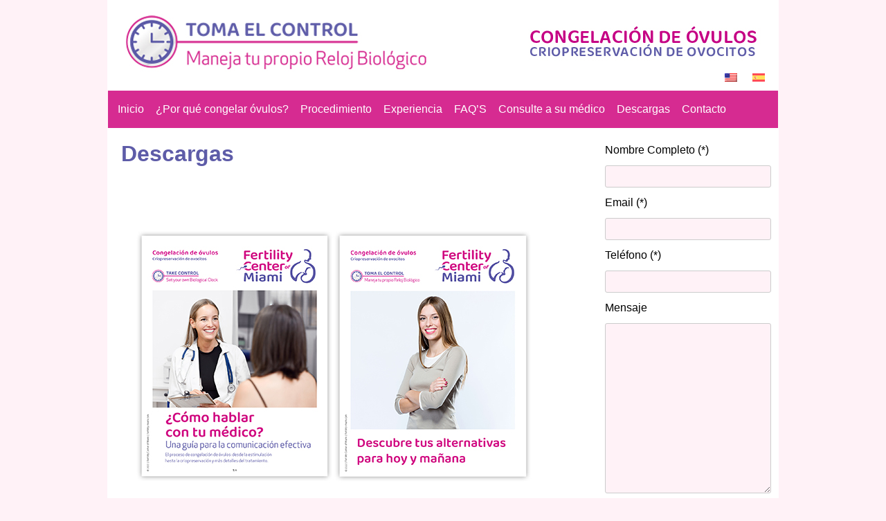

--- FILE ---
content_type: text/html; charset=UTF-8
request_url: https://www.miami-eggfreezing.com/es/downloads/
body_size: 11696
content:
<!DOCTYPE html>
<html lang="es-ES">
<head>
<meta charset="UTF-8">
<meta name="viewport" content="width=device-width">
<title>Descargas | Miami Egg Freezing</title>
<link rel="profile" href="http://gmpg.org/xfn/11">
<link rel="pingback" href="https://www.miami-eggfreezing.com/xmlrpc.php">


  
<meta name='robots' content='max-image-preview:large' />
<link rel="alternate" hreflang="es-es" href="https://www.miami-eggfreezing.com/es/downloads/" />
<link rel="alternate" hreflang="en-us" href="https://www.miami-eggfreezing.com/downloads/" />
<link rel="alternate" hreflang="x-default" href="https://www.miami-eggfreezing.com/downloads/" />
<link rel='dns-prefetch' href='//www.miami-eggfreezing.com' />
<link rel="alternate" type="application/rss+xml" title="Miami Egg Freezing &raquo; Feed" href="https://www.miami-eggfreezing.com/es/feed/" />
<script type="text/javascript">
/* <![CDATA[ */
window._wpemojiSettings = {"baseUrl":"https:\/\/s.w.org\/images\/core\/emoji\/15.0.3\/72x72\/","ext":".png","svgUrl":"https:\/\/s.w.org\/images\/core\/emoji\/15.0.3\/svg\/","svgExt":".svg","source":{"concatemoji":"https:\/\/www.miami-eggfreezing.com\/wp-includes\/js\/wp-emoji-release.min.js?ver=6.5.7"}};
/*! This file is auto-generated */
!function(i,n){var o,s,e;function c(e){try{var t={supportTests:e,timestamp:(new Date).valueOf()};sessionStorage.setItem(o,JSON.stringify(t))}catch(e){}}function p(e,t,n){e.clearRect(0,0,e.canvas.width,e.canvas.height),e.fillText(t,0,0);var t=new Uint32Array(e.getImageData(0,0,e.canvas.width,e.canvas.height).data),r=(e.clearRect(0,0,e.canvas.width,e.canvas.height),e.fillText(n,0,0),new Uint32Array(e.getImageData(0,0,e.canvas.width,e.canvas.height).data));return t.every(function(e,t){return e===r[t]})}function u(e,t,n){switch(t){case"flag":return n(e,"\ud83c\udff3\ufe0f\u200d\u26a7\ufe0f","\ud83c\udff3\ufe0f\u200b\u26a7\ufe0f")?!1:!n(e,"\ud83c\uddfa\ud83c\uddf3","\ud83c\uddfa\u200b\ud83c\uddf3")&&!n(e,"\ud83c\udff4\udb40\udc67\udb40\udc62\udb40\udc65\udb40\udc6e\udb40\udc67\udb40\udc7f","\ud83c\udff4\u200b\udb40\udc67\u200b\udb40\udc62\u200b\udb40\udc65\u200b\udb40\udc6e\u200b\udb40\udc67\u200b\udb40\udc7f");case"emoji":return!n(e,"\ud83d\udc26\u200d\u2b1b","\ud83d\udc26\u200b\u2b1b")}return!1}function f(e,t,n){var r="undefined"!=typeof WorkerGlobalScope&&self instanceof WorkerGlobalScope?new OffscreenCanvas(300,150):i.createElement("canvas"),a=r.getContext("2d",{willReadFrequently:!0}),o=(a.textBaseline="top",a.font="600 32px Arial",{});return e.forEach(function(e){o[e]=t(a,e,n)}),o}function t(e){var t=i.createElement("script");t.src=e,t.defer=!0,i.head.appendChild(t)}"undefined"!=typeof Promise&&(o="wpEmojiSettingsSupports",s=["flag","emoji"],n.supports={everything:!0,everythingExceptFlag:!0},e=new Promise(function(e){i.addEventListener("DOMContentLoaded",e,{once:!0})}),new Promise(function(t){var n=function(){try{var e=JSON.parse(sessionStorage.getItem(o));if("object"==typeof e&&"number"==typeof e.timestamp&&(new Date).valueOf()<e.timestamp+604800&&"object"==typeof e.supportTests)return e.supportTests}catch(e){}return null}();if(!n){if("undefined"!=typeof Worker&&"undefined"!=typeof OffscreenCanvas&&"undefined"!=typeof URL&&URL.createObjectURL&&"undefined"!=typeof Blob)try{var e="postMessage("+f.toString()+"("+[JSON.stringify(s),u.toString(),p.toString()].join(",")+"));",r=new Blob([e],{type:"text/javascript"}),a=new Worker(URL.createObjectURL(r),{name:"wpTestEmojiSupports"});return void(a.onmessage=function(e){c(n=e.data),a.terminate(),t(n)})}catch(e){}c(n=f(s,u,p))}t(n)}).then(function(e){for(var t in e)n.supports[t]=e[t],n.supports.everything=n.supports.everything&&n.supports[t],"flag"!==t&&(n.supports.everythingExceptFlag=n.supports.everythingExceptFlag&&n.supports[t]);n.supports.everythingExceptFlag=n.supports.everythingExceptFlag&&!n.supports.flag,n.DOMReady=!1,n.readyCallback=function(){n.DOMReady=!0}}).then(function(){return e}).then(function(){var e;n.supports.everything||(n.readyCallback(),(e=n.source||{}).concatemoji?t(e.concatemoji):e.wpemoji&&e.twemoji&&(t(e.twemoji),t(e.wpemoji)))}))}((window,document),window._wpemojiSettings);
/* ]]> */
</script>
<style id='wp-emoji-styles-inline-css' type='text/css'>

	img.wp-smiley, img.emoji {
		display: inline !important;
		border: none !important;
		box-shadow: none !important;
		height: 1em !important;
		width: 1em !important;
		margin: 0 0.07em !important;
		vertical-align: -0.1em !important;
		background: none !important;
		padding: 0 !important;
	}
</style>
<link rel='stylesheet' id='wp-block-library-css' href='https://www.miami-eggfreezing.com/wp-includes/css/dist/block-library/style.min.css?ver=6.5.7' type='text/css' media='all' />
<style id='classic-theme-styles-inline-css' type='text/css'>
/*! This file is auto-generated */
.wp-block-button__link{color:#fff;background-color:#32373c;border-radius:9999px;box-shadow:none;text-decoration:none;padding:calc(.667em + 2px) calc(1.333em + 2px);font-size:1.125em}.wp-block-file__button{background:#32373c;color:#fff;text-decoration:none}
</style>
<style id='global-styles-inline-css' type='text/css'>
body{--wp--preset--color--black: #000000;--wp--preset--color--cyan-bluish-gray: #abb8c3;--wp--preset--color--white: #ffffff;--wp--preset--color--pale-pink: #f78da7;--wp--preset--color--vivid-red: #cf2e2e;--wp--preset--color--luminous-vivid-orange: #ff6900;--wp--preset--color--luminous-vivid-amber: #fcb900;--wp--preset--color--light-green-cyan: #7bdcb5;--wp--preset--color--vivid-green-cyan: #00d084;--wp--preset--color--pale-cyan-blue: #8ed1fc;--wp--preset--color--vivid-cyan-blue: #0693e3;--wp--preset--color--vivid-purple: #9b51e0;--wp--preset--gradient--vivid-cyan-blue-to-vivid-purple: linear-gradient(135deg,rgba(6,147,227,1) 0%,rgb(155,81,224) 100%);--wp--preset--gradient--light-green-cyan-to-vivid-green-cyan: linear-gradient(135deg,rgb(122,220,180) 0%,rgb(0,208,130) 100%);--wp--preset--gradient--luminous-vivid-amber-to-luminous-vivid-orange: linear-gradient(135deg,rgba(252,185,0,1) 0%,rgba(255,105,0,1) 100%);--wp--preset--gradient--luminous-vivid-orange-to-vivid-red: linear-gradient(135deg,rgba(255,105,0,1) 0%,rgb(207,46,46) 100%);--wp--preset--gradient--very-light-gray-to-cyan-bluish-gray: linear-gradient(135deg,rgb(238,238,238) 0%,rgb(169,184,195) 100%);--wp--preset--gradient--cool-to-warm-spectrum: linear-gradient(135deg,rgb(74,234,220) 0%,rgb(151,120,209) 20%,rgb(207,42,186) 40%,rgb(238,44,130) 60%,rgb(251,105,98) 80%,rgb(254,248,76) 100%);--wp--preset--gradient--blush-light-purple: linear-gradient(135deg,rgb(255,206,236) 0%,rgb(152,150,240) 100%);--wp--preset--gradient--blush-bordeaux: linear-gradient(135deg,rgb(254,205,165) 0%,rgb(254,45,45) 50%,rgb(107,0,62) 100%);--wp--preset--gradient--luminous-dusk: linear-gradient(135deg,rgb(255,203,112) 0%,rgb(199,81,192) 50%,rgb(65,88,208) 100%);--wp--preset--gradient--pale-ocean: linear-gradient(135deg,rgb(255,245,203) 0%,rgb(182,227,212) 50%,rgb(51,167,181) 100%);--wp--preset--gradient--electric-grass: linear-gradient(135deg,rgb(202,248,128) 0%,rgb(113,206,126) 100%);--wp--preset--gradient--midnight: linear-gradient(135deg,rgb(2,3,129) 0%,rgb(40,116,252) 100%);--wp--preset--font-size--small: 13px;--wp--preset--font-size--medium: 20px;--wp--preset--font-size--large: 36px;--wp--preset--font-size--x-large: 42px;--wp--preset--spacing--20: 0.44rem;--wp--preset--spacing--30: 0.67rem;--wp--preset--spacing--40: 1rem;--wp--preset--spacing--50: 1.5rem;--wp--preset--spacing--60: 2.25rem;--wp--preset--spacing--70: 3.38rem;--wp--preset--spacing--80: 5.06rem;--wp--preset--shadow--natural: 6px 6px 9px rgba(0, 0, 0, 0.2);--wp--preset--shadow--deep: 12px 12px 50px rgba(0, 0, 0, 0.4);--wp--preset--shadow--sharp: 6px 6px 0px rgba(0, 0, 0, 0.2);--wp--preset--shadow--outlined: 6px 6px 0px -3px rgba(255, 255, 255, 1), 6px 6px rgba(0, 0, 0, 1);--wp--preset--shadow--crisp: 6px 6px 0px rgba(0, 0, 0, 1);}:where(.is-layout-flex){gap: 0.5em;}:where(.is-layout-grid){gap: 0.5em;}body .is-layout-flex{display: flex;}body .is-layout-flex{flex-wrap: wrap;align-items: center;}body .is-layout-flex > *{margin: 0;}body .is-layout-grid{display: grid;}body .is-layout-grid > *{margin: 0;}:where(.wp-block-columns.is-layout-flex){gap: 2em;}:where(.wp-block-columns.is-layout-grid){gap: 2em;}:where(.wp-block-post-template.is-layout-flex){gap: 1.25em;}:where(.wp-block-post-template.is-layout-grid){gap: 1.25em;}.has-black-color{color: var(--wp--preset--color--black) !important;}.has-cyan-bluish-gray-color{color: var(--wp--preset--color--cyan-bluish-gray) !important;}.has-white-color{color: var(--wp--preset--color--white) !important;}.has-pale-pink-color{color: var(--wp--preset--color--pale-pink) !important;}.has-vivid-red-color{color: var(--wp--preset--color--vivid-red) !important;}.has-luminous-vivid-orange-color{color: var(--wp--preset--color--luminous-vivid-orange) !important;}.has-luminous-vivid-amber-color{color: var(--wp--preset--color--luminous-vivid-amber) !important;}.has-light-green-cyan-color{color: var(--wp--preset--color--light-green-cyan) !important;}.has-vivid-green-cyan-color{color: var(--wp--preset--color--vivid-green-cyan) !important;}.has-pale-cyan-blue-color{color: var(--wp--preset--color--pale-cyan-blue) !important;}.has-vivid-cyan-blue-color{color: var(--wp--preset--color--vivid-cyan-blue) !important;}.has-vivid-purple-color{color: var(--wp--preset--color--vivid-purple) !important;}.has-black-background-color{background-color: var(--wp--preset--color--black) !important;}.has-cyan-bluish-gray-background-color{background-color: var(--wp--preset--color--cyan-bluish-gray) !important;}.has-white-background-color{background-color: var(--wp--preset--color--white) !important;}.has-pale-pink-background-color{background-color: var(--wp--preset--color--pale-pink) !important;}.has-vivid-red-background-color{background-color: var(--wp--preset--color--vivid-red) !important;}.has-luminous-vivid-orange-background-color{background-color: var(--wp--preset--color--luminous-vivid-orange) !important;}.has-luminous-vivid-amber-background-color{background-color: var(--wp--preset--color--luminous-vivid-amber) !important;}.has-light-green-cyan-background-color{background-color: var(--wp--preset--color--light-green-cyan) !important;}.has-vivid-green-cyan-background-color{background-color: var(--wp--preset--color--vivid-green-cyan) !important;}.has-pale-cyan-blue-background-color{background-color: var(--wp--preset--color--pale-cyan-blue) !important;}.has-vivid-cyan-blue-background-color{background-color: var(--wp--preset--color--vivid-cyan-blue) !important;}.has-vivid-purple-background-color{background-color: var(--wp--preset--color--vivid-purple) !important;}.has-black-border-color{border-color: var(--wp--preset--color--black) !important;}.has-cyan-bluish-gray-border-color{border-color: var(--wp--preset--color--cyan-bluish-gray) !important;}.has-white-border-color{border-color: var(--wp--preset--color--white) !important;}.has-pale-pink-border-color{border-color: var(--wp--preset--color--pale-pink) !important;}.has-vivid-red-border-color{border-color: var(--wp--preset--color--vivid-red) !important;}.has-luminous-vivid-orange-border-color{border-color: var(--wp--preset--color--luminous-vivid-orange) !important;}.has-luminous-vivid-amber-border-color{border-color: var(--wp--preset--color--luminous-vivid-amber) !important;}.has-light-green-cyan-border-color{border-color: var(--wp--preset--color--light-green-cyan) !important;}.has-vivid-green-cyan-border-color{border-color: var(--wp--preset--color--vivid-green-cyan) !important;}.has-pale-cyan-blue-border-color{border-color: var(--wp--preset--color--pale-cyan-blue) !important;}.has-vivid-cyan-blue-border-color{border-color: var(--wp--preset--color--vivid-cyan-blue) !important;}.has-vivid-purple-border-color{border-color: var(--wp--preset--color--vivid-purple) !important;}.has-vivid-cyan-blue-to-vivid-purple-gradient-background{background: var(--wp--preset--gradient--vivid-cyan-blue-to-vivid-purple) !important;}.has-light-green-cyan-to-vivid-green-cyan-gradient-background{background: var(--wp--preset--gradient--light-green-cyan-to-vivid-green-cyan) !important;}.has-luminous-vivid-amber-to-luminous-vivid-orange-gradient-background{background: var(--wp--preset--gradient--luminous-vivid-amber-to-luminous-vivid-orange) !important;}.has-luminous-vivid-orange-to-vivid-red-gradient-background{background: var(--wp--preset--gradient--luminous-vivid-orange-to-vivid-red) !important;}.has-very-light-gray-to-cyan-bluish-gray-gradient-background{background: var(--wp--preset--gradient--very-light-gray-to-cyan-bluish-gray) !important;}.has-cool-to-warm-spectrum-gradient-background{background: var(--wp--preset--gradient--cool-to-warm-spectrum) !important;}.has-blush-light-purple-gradient-background{background: var(--wp--preset--gradient--blush-light-purple) !important;}.has-blush-bordeaux-gradient-background{background: var(--wp--preset--gradient--blush-bordeaux) !important;}.has-luminous-dusk-gradient-background{background: var(--wp--preset--gradient--luminous-dusk) !important;}.has-pale-ocean-gradient-background{background: var(--wp--preset--gradient--pale-ocean) !important;}.has-electric-grass-gradient-background{background: var(--wp--preset--gradient--electric-grass) !important;}.has-midnight-gradient-background{background: var(--wp--preset--gradient--midnight) !important;}.has-small-font-size{font-size: var(--wp--preset--font-size--small) !important;}.has-medium-font-size{font-size: var(--wp--preset--font-size--medium) !important;}.has-large-font-size{font-size: var(--wp--preset--font-size--large) !important;}.has-x-large-font-size{font-size: var(--wp--preset--font-size--x-large) !important;}
.wp-block-navigation a:where(:not(.wp-element-button)){color: inherit;}
:where(.wp-block-post-template.is-layout-flex){gap: 1.25em;}:where(.wp-block-post-template.is-layout-grid){gap: 1.25em;}
:where(.wp-block-columns.is-layout-flex){gap: 2em;}:where(.wp-block-columns.is-layout-grid){gap: 2em;}
.wp-block-pullquote{font-size: 1.5em;line-height: 1.6;}
</style>
<link rel='stylesheet' id='contact-form-7-css' href='https://www.miami-eggfreezing.com/wp-content/plugins/contact-form-7/includes/css/styles.css?ver=5.9.8' type='text/css' media='all' />
<link rel='stylesheet' id='wpml-legacy-horizontal-list-0-css' href='https://www.miami-eggfreezing.com/wp-content/plugins/sitepress-multilingual-cms/templates/language-switchers/legacy-list-horizontal/style.min.css?ver=1' type='text/css' media='all' />
<style id='wpml-legacy-horizontal-list-0-inline-css' type='text/css'>
.wpml-ls-statics-shortcode_actions, .wpml-ls-statics-shortcode_actions .wpml-ls-sub-menu, .wpml-ls-statics-shortcode_actions a {border-color:#cdcdcd;}.wpml-ls-statics-shortcode_actions a, .wpml-ls-statics-shortcode_actions .wpml-ls-sub-menu a, .wpml-ls-statics-shortcode_actions .wpml-ls-sub-menu a:link, .wpml-ls-statics-shortcode_actions li:not(.wpml-ls-current-language) .wpml-ls-link, .wpml-ls-statics-shortcode_actions li:not(.wpml-ls-current-language) .wpml-ls-link:link {color:#444444;background-color:#ffffff;}.wpml-ls-statics-shortcode_actions .wpml-ls-sub-menu a:hover,.wpml-ls-statics-shortcode_actions .wpml-ls-sub-menu a:focus, .wpml-ls-statics-shortcode_actions .wpml-ls-sub-menu a:link:hover, .wpml-ls-statics-shortcode_actions .wpml-ls-sub-menu a:link:focus {color:#000000;background-color:#eeeeee;}.wpml-ls-statics-shortcode_actions .wpml-ls-current-language > a {color:#444444;background-color:#ffffff;}.wpml-ls-statics-shortcode_actions .wpml-ls-current-language:hover>a, .wpml-ls-statics-shortcode_actions .wpml-ls-current-language>a:focus {color:#000000;background-color:#eeeeee;}
</style>
<link rel='stylesheet' id='cms-navigation-style-base-css' href='https://www.miami-eggfreezing.com/wp-content/plugins/wpml-cms-nav/res/css/cms-navigation-base.css?ver=1.5.6' type='text/css' media='screen' />
<link rel='stylesheet' id='cms-navigation-style-css' href='https://www.miami-eggfreezing.com/wp-content/plugins/wpml-cms-nav/res/css/cms-navigation.css?ver=1.5.6' type='text/css' media='screen' />
<link rel='stylesheet' id='web2feel-style-css' href='https://www.miami-eggfreezing.com/wp-content/themes/Zenith1111/style.css?ver=6.5.7' type='text/css' media='all' />
<link rel='stylesheet' id='bootstrap-css' href='https://www.miami-eggfreezing.com/wp-content/themes/Zenith1111/bootstrap/bootstrap.css?ver=6.5.7' type='text/css' media='all' />
<link rel='stylesheet' id='bootstrap-glyphicons-css' href='https://www.miami-eggfreezing.com/wp-content/themes/Zenith1111/css/bootstrap-glyphicons.css?ver=6.5.7' type='text/css' media='all' />
<link rel='stylesheet' id='theme-css' href='https://www.miami-eggfreezing.com/wp-content/themes/Zenith1111/css/theme.css?ver=6.5.7' type='text/css' media='all' />
<link rel='stylesheet' id='prettyphoto-css' href='https://www.miami-eggfreezing.com/wp-content/themes/Zenith1111/css/prettyPhoto.css?ver=6.5.7' type='text/css' media='all' />
<link rel='stylesheet' id='custom-css' href='https://www.miami-eggfreezing.com/wp-content/themes/Zenith1111/css/custom.php?ver=6.5.7' type='text/css' media='all' />
<script type="text/javascript" src="https://www.miami-eggfreezing.com/wp-includes/js/jquery/jquery.min.js?ver=3.7.1" id="jquery-core-js"></script>
<script type="text/javascript" src="https://www.miami-eggfreezing.com/wp-includes/js/jquery/jquery-migrate.min.js?ver=3.4.1" id="jquery-migrate-js"></script>
<link rel="https://api.w.org/" href="https://www.miami-eggfreezing.com/es/wp-json/" /><link rel="alternate" type="application/json" href="https://www.miami-eggfreezing.com/es/wp-json/wp/v2/pages/326" /><link rel="EditURI" type="application/rsd+xml" title="RSD" href="https://www.miami-eggfreezing.com/xmlrpc.php?rsd" />
<meta name="generator" content="WordPress 6.5.7" />
<link rel="canonical" href="https://www.miami-eggfreezing.com/es/downloads/" />
<link rel='shortlink' href='https://www.miami-eggfreezing.com/es/?p=326' />
<link rel="alternate" type="application/json+oembed" href="https://www.miami-eggfreezing.com/es/wp-json/oembed/1.0/embed?url=https%3A%2F%2Fwww.miami-eggfreezing.com%2Fes%2Fdownloads%2F" />
<link rel="alternate" type="text/xml+oembed" href="https://www.miami-eggfreezing.com/es/wp-json/oembed/1.0/embed?url=https%3A%2F%2Fwww.miami-eggfreezing.com%2Fes%2Fdownloads%2F&#038;format=xml" />
<meta name="generator" content="WPML ver:4.8.6 stt:1,2;" />
<script type="text/javascript">
(function(url){
	if(/(?:Chrome\/26\.0\.1410\.63 Safari\/537\.31|WordfenceTestMonBot)/.test(navigator.userAgent)){ return; }
	var addEvent = function(evt, handler) {
		if (window.addEventListener) {
			document.addEventListener(evt, handler, false);
		} else if (window.attachEvent) {
			document.attachEvent('on' + evt, handler);
		}
	};
	var removeEvent = function(evt, handler) {
		if (window.removeEventListener) {
			document.removeEventListener(evt, handler, false);
		} else if (window.detachEvent) {
			document.detachEvent('on' + evt, handler);
		}
	};
	var evts = 'contextmenu dblclick drag dragend dragenter dragleave dragover dragstart drop keydown keypress keyup mousedown mousemove mouseout mouseover mouseup mousewheel scroll'.split(' ');
	var logHuman = function() {
		if (window.wfLogHumanRan) { return; }
		window.wfLogHumanRan = true;
		var wfscr = document.createElement('script');
		wfscr.type = 'text/javascript';
		wfscr.async = true;
		wfscr.src = url + '&r=' + Math.random();
		(document.getElementsByTagName('head')[0]||document.getElementsByTagName('body')[0]).appendChild(wfscr);
		for (var i = 0; i < evts.length; i++) {
			removeEvent(evts[i], logHuman);
		}
	};
	for (var i = 0; i < evts.length; i++) {
		addEvent(evts[i], logHuman);
	}
})('//www.miami-eggfreezing.com/es/?wordfence_lh=1&hid=15CA68AB8EFA07789D26216D3ED65CDA');
</script><!-- All in one Favicon 4.8 --><link rel="icon" href="https://www.miami-eggfreezing.com/wp-content/uploads/2022/09/favicon-1.png" type="image/png"/>
<meta name="generator" content="Powered by Slider Revolution 6.6.14 - responsive, Mobile-Friendly Slider Plugin for WordPress with comfortable drag and drop interface." />
<script>function setREVStartSize(e){
			//window.requestAnimationFrame(function() {
				window.RSIW = window.RSIW===undefined ? window.innerWidth : window.RSIW;
				window.RSIH = window.RSIH===undefined ? window.innerHeight : window.RSIH;
				try {
					var pw = document.getElementById(e.c).parentNode.offsetWidth,
						newh;
					pw = pw===0 || isNaN(pw) || (e.l=="fullwidth" || e.layout=="fullwidth") ? window.RSIW : pw;
					e.tabw = e.tabw===undefined ? 0 : parseInt(e.tabw);
					e.thumbw = e.thumbw===undefined ? 0 : parseInt(e.thumbw);
					e.tabh = e.tabh===undefined ? 0 : parseInt(e.tabh);
					e.thumbh = e.thumbh===undefined ? 0 : parseInt(e.thumbh);
					e.tabhide = e.tabhide===undefined ? 0 : parseInt(e.tabhide);
					e.thumbhide = e.thumbhide===undefined ? 0 : parseInt(e.thumbhide);
					e.mh = e.mh===undefined || e.mh=="" || e.mh==="auto" ? 0 : parseInt(e.mh,0);
					if(e.layout==="fullscreen" || e.l==="fullscreen")
						newh = Math.max(e.mh,window.RSIH);
					else{
						e.gw = Array.isArray(e.gw) ? e.gw : [e.gw];
						for (var i in e.rl) if (e.gw[i]===undefined || e.gw[i]===0) e.gw[i] = e.gw[i-1];
						e.gh = e.el===undefined || e.el==="" || (Array.isArray(e.el) && e.el.length==0)? e.gh : e.el;
						e.gh = Array.isArray(e.gh) ? e.gh : [e.gh];
						for (var i in e.rl) if (e.gh[i]===undefined || e.gh[i]===0) e.gh[i] = e.gh[i-1];
											
						var nl = new Array(e.rl.length),
							ix = 0,
							sl;
						e.tabw = e.tabhide>=pw ? 0 : e.tabw;
						e.thumbw = e.thumbhide>=pw ? 0 : e.thumbw;
						e.tabh = e.tabhide>=pw ? 0 : e.tabh;
						e.thumbh = e.thumbhide>=pw ? 0 : e.thumbh;
						for (var i in e.rl) nl[i] = e.rl[i]<window.RSIW ? 0 : e.rl[i];
						sl = nl[0];
						for (var i in nl) if (sl>nl[i] && nl[i]>0) { sl = nl[i]; ix=i;}
						var m = pw>(e.gw[ix]+e.tabw+e.thumbw) ? 1 : (pw-(e.tabw+e.thumbw)) / (e.gw[ix]);
						newh =  (e.gh[ix] * m) + (e.tabh + e.thumbh);
					}
					var el = document.getElementById(e.c);
					if (el!==null && el) el.style.height = newh+"px";
					el = document.getElementById(e.c+"_wrapper");
					if (el!==null && el) {
						el.style.height = newh+"px";
						el.style.display = "block";
					}
				} catch(e){
					console.log("Failure at Presize of Slider:" + e)
				}
			//});
		  };</script>
		<style type="text/css" id="wp-custom-css">
			.wpml-ls-statics-shortcode_actions, .wpml-ls-statics-shortcode_actions .wpml-ls-sub-menu, .wpml-ls-statics-shortcode_actions a {
    border-color: transparent !important;
	  margin-top: 42px;
}
li.icl-es.wpml-ls-slot-shortcode_actions.wpml-ls-item.wpml-ls-item-es.wpml-ls-current-language.wpml-ls-first-item.wpml-ls-item-legacy-list-horizontal,
li.icl-en.wpml-ls-slot-shortcode_actions.wpml-ls-item.wpml-ls-item-en.wpml-ls-last-item.wpml-ls-item-legacy-list-horizontal, 
li.icl-es.wpml-ls-slot-shortcode_actions.wpml-ls-item.wpml-ls-item-es.wpml-ls-first-item.wpml-ls-item-legacy-list-horizontal {
  width: 40px !important;
	height: 40px !important;
}		</style>
		<!-- Google tag (gtag.js) -->
<script async src="https://www.googletagmanager.com/gtag/js?id=G-1BSXD5ETVV"></script>
<script>
  window.dataLayer = window.dataLayer || [];
  function gtag(){dataLayer.push(arguments);}
  gtag('js', new Date());

  gtag('config', 'G-1BSXD5ETVV');
</script>
</head>

<body class="page-template-default page page-id-326 metaslider-plugin">
<div id="page" class="hfeed site">

	<header id="masthead" class="site-header" role="banner">
		<div class="container"> <div class="row"> 
			<div class="top-es clearfix">
				<div class="site-branding col-sm-6">

					<div class="logo"> <a href="/"> <img src="/wp-content/themes/Zenith/images/espacio.png" alt="Miami Egg Freezing" /> </a> </div>


										<!--<h1 class="site-title"><a href="https://www.miami-eggfreezing.com/es/" title="Miami Egg Freezing" rel="home">Miami Egg Freezing</a></h1>-->
					
			
		</div>
		<div class="col-sm-6"> 
			<div class="social-buttons clearfix">
				<ul class="clearfix">
				
<div class="lang_sel_list_horizontal wpml-ls-statics-shortcode_actions wpml-ls wpml-ls-legacy-list-horizontal" id="lang_sel_list">
	<ul role="menu"><li class="icl-es wpml-ls-slot-shortcode_actions wpml-ls-item wpml-ls-item-es wpml-ls-current-language wpml-ls-first-item wpml-ls-item-legacy-list-horizontal" role="none">
				<a href="https://www.miami-eggfreezing.com/es/downloads/" class="wpml-ls-link" role="menuitem" >
                                                        <img
            class="wpml-ls-flag iclflag"
            src="https://www.miami-eggfreezing.com/wp-content/plugins/sitepress-multilingual-cms/res/flags/es.svg"
            alt="Español"
            width=18
            height=12
    /></a>
			</li><li class="icl-en wpml-ls-slot-shortcode_actions wpml-ls-item wpml-ls-item-en wpml-ls-last-item wpml-ls-item-legacy-list-horizontal" role="none">
				<a href="https://www.miami-eggfreezing.com/downloads/" class="wpml-ls-link" role="menuitem"  aria-label="Cambiar a Inglés" title="Cambiar a Inglés" >
                                                        <img
            class="wpml-ls-flag iclflag"
            src="https://www.miami-eggfreezing.com/wp-content/uploads/flags/us.png"
            alt="Inglés"
            width=18
            height=12
    /></a>
			</li></ul>
</div>
				</ul>
				<!--
				<ul class="clearfix">
					<li><a href=""><img src="https://www.miami-eggfreezing.com/wp-content/themes/Zenith1111/images/facebook.png" alt="Facebook" /></a></li>
					<li><a href="https://twitter.com/"><img src="https://www.miami-eggfreezing.com/wp-content/themes/Zenith1111/images/twitter.png" alt="Twitter" /></a></li>
					<li><a href="http://www.pinterest.com/"><img src="https://www.miami-eggfreezing.com/wp-content/themes/Zenith1111/images/pinterest.png" alt="Pinterest" /></a></li>
					<li><a href=""><img src="https://www.miami-eggfreezing.com/wp-content/themes/Zenith1111/images/google.png" alt="Google" /></a></li>
				</ul>
				-->
			</div>
				</div>
		</div>
		</div> </div>
		
		<nav id="site-navigation" class="main-navigation" role="navigation">
			<div class="container"> <div class="row-2"> 
				<div class="col-sm-12"> 
					<div class="mobilenavi"></div>	
					<nav id="site-navigation" class="main-navigation" role="navigation">
						<div class="topmenu"><ul id="topmenu" class="menu"><li id="menu-item-314" class="menu-item menu-item-type-post_type menu-item-object-page menu-item-home menu-item-314"><a href="https://www.miami-eggfreezing.com/es/">Inicio</a></li>
<li id="menu-item-315" class="menu-item menu-item-type-post_type menu-item-object-page menu-item-315"><a href="https://www.miami-eggfreezing.com/es/why-freeze-eggs/">¿Por qué congelar óvulos?</a></li>
<li id="menu-item-313" class="menu-item menu-item-type-post_type menu-item-object-page menu-item-313"><a href="https://www.miami-eggfreezing.com/es/egg-freezing-process/">Procedimiento</a></li>
<li id="menu-item-321" class="menu-item menu-item-type-post_type menu-item-object-page menu-item-321"><a href="https://www.miami-eggfreezing.com/es/our-experts/">Experiencia</a></li>
<li id="menu-item-333" class="menu-item menu-item-type-post_type menu-item-object-page menu-item-333"><a href="https://www.miami-eggfreezing.com/es/faqs/">FAQ&#8217;S</a></li>
<li id="menu-item-334" class="menu-item menu-item-type-post_type menu-item-object-page menu-item-334"><a href="https://www.miami-eggfreezing.com/es/askyourdoctor/">Consulte a su médico</a></li>
<li id="menu-item-335" class="menu-item menu-item-type-post_type menu-item-object-page current-menu-item page_item page-item-326 current_page_item menu-item-335"><a href="https://www.miami-eggfreezing.com/es/downloads/" aria-current="page">Descargas</a></li>
<li id="menu-item-337" class="menu-item menu-item-type-post_type menu-item-object-page menu-item-337"><a href="https://www.miami-eggfreezing.com/es/contact-us/">Contacto</a></li>
</ul></div>					</nav><!-- #site-navigation -->
				</div>
			</div></div>
		</nav><!-- #site-navigation -->
		
	</header><!-- #masthead -->

	<div id="content" class="site-content"><!--
<div class="subhead">
		<div class="col-md-12 wednames">
			Descargas		</div>
</div>
-->
<div class="container"> <div class="row"> 
	<div id="primary" class="content-area col-md-8">
		<main id="main" class="site-main" role="main">

			
				
<article id="post-326" class="post-326 page type-page status-publish hentry">
	<header class="entry-header">
		<h1 class="entry-title">Descargas</h1>
	</header><!-- .entry-header -->

	<div class="entry-content">
		<p>&nbsp;</p>
<p>&nbsp;</p>
<p><a href="https://www.miami-eggfreezing.com/wp-content/uploads/2024/05/07_Trifold-Egg-Freezing_SPA_2024.pdf" target="_blank" rel="noopener"><img fetchpriority="high" decoding="async" class="alignnone size-full wp-image-792" src="https://www.miami-eggfreezing.com/wp-content/uploads/2022/09/Egg-Freezing-How-to-talk-to-your-doctor_SPA.jpg" alt="" width="286" height="366" srcset="https://www.miami-eggfreezing.com/wp-content/uploads/2022/09/Egg-Freezing-How-to-talk-to-your-doctor_SPA.jpg 286w, https://www.miami-eggfreezing.com/wp-content/uploads/2022/09/Egg-Freezing-How-to-talk-to-your-doctor_SPA-234x300.jpg 234w" sizes="(max-width: 286px) 100vw, 286px" /></a><a href="https://www.miami-eggfreezing.com/wp-content/uploads/2024/05/34_Egg-Freezing-How-to-talk-to-your-doctor_SPA_2024.pdf" target="_blank" rel="noopener"><img decoding="async" class="alignnone size-full wp-image-798" src="https://www.miami-eggfreezing.com/wp-content/uploads/2022/09/Trifold-Egg-Freezing_SPA.jpg" alt="" width="287" height="366" srcset="https://www.miami-eggfreezing.com/wp-content/uploads/2022/09/Trifold-Egg-Freezing_SPA.jpg 287w, https://www.miami-eggfreezing.com/wp-content/uploads/2022/09/Trifold-Egg-Freezing_SPA-235x300.jpg 235w" sizes="(max-width: 287px) 100vw, 287px" /></a></p>
			</div><!-- .entry-content -->
	</article><!-- #post-## -->

				
			
		</main><!-- #main -->
	</div><!-- #primary -->

	<div id="secondary" class="widget-area col-md-4" role="complementary">
				<aside id="text-2" class="widget widget_text"><h2 class="widget-title">Contact Form</h2>			<div class="textwidget">
<div class="wpcf7 no-js" id="wpcf7-f389-o1" lang="" dir="ltr">
<div class="screen-reader-response"><p role="status" aria-live="polite" aria-atomic="true"></p> <ul></ul></div>
<form action="/es/downloads/#wpcf7-f389-o1" method="post" class="wpcf7-form init" aria-label="Formulario de contacto" novalidate="novalidate" data-status="init">
<div style="display: none;">
<input type="hidden" name="_wpcf7" value="389" />
<input type="hidden" name="_wpcf7_version" value="5.9.8" />
<input type="hidden" name="_wpcf7_locale" value="" />
<input type="hidden" name="_wpcf7_unit_tag" value="wpcf7-f389-o1" />
<input type="hidden" name="_wpcf7_container_post" value="0" />
<input type="hidden" name="_wpcf7_posted_data_hash" value="" />
<input type="hidden" name="_wpcf7_recaptcha_response" value="" />
</div>
<p>Nombre Completo (*)
</p>
<p><span class="wpcf7-form-control-wrap" data-name="your-name"><input size="40" maxlength="400" class="wpcf7-form-control wpcf7-text wpcf7-validates-as-required" aria-required="true" aria-invalid="false" value="" type="text" name="your-name" /></span>
</p>
<p>Email (*)
</p>
<p><span class="wpcf7-form-control-wrap" data-name="your-email"><input size="40" maxlength="400" class="wpcf7-form-control wpcf7-email wpcf7-validates-as-required wpcf7-text wpcf7-validates-as-email" aria-required="true" aria-invalid="false" value="" type="email" name="your-email" /></span>
</p>
<p>Teléfono (*)
</p>
<p><span class="wpcf7-form-control-wrap" data-name="your-phone"><input size="40" maxlength="400" class="wpcf7-form-control wpcf7-text wpcf7-validates-as-required" aria-required="true" aria-invalid="false" value="" type="text" name="your-phone" /></span>
</p>
<p>Mensaje
</p>
<p><span class="wpcf7-form-control-wrap" data-name="your-message"><textarea cols="40" rows="10" maxlength="2000" class="wpcf7-form-control wpcf7-textarea" aria-invalid="false" name="your-message"></textarea></span>
</p>
<p><input class="wpcf7-form-control wpcf7-submit has-spinner" type="submit" value="Enviar" />
</p>
<p>(*) Campos Obligatorios
</p><div class="wpcf7-response-output" aria-hidden="true"></div>
</form>
</div>
</div>
		</aside>		<div class="squarebanner ">
	<h3 class="sidetitl"> Sponsors </h3>
<ul>


<li>
<a rel="nofollow" href=" " title=""><img src="" alt="" style="vertical-align:bottom;" /></a>
</li>			

<li>
<a rel="nofollow" href="" title=""><img src="" alt="" style="vertical-align:bottom;" /></a>
</li>

<li>
<a rel="nofollow" href="" title=""><img src="" alt="" style="vertical-align:bottom;" /></a>
</li>

<li>
<a rel="nofollow" href="" title=""><img src="" alt="" style="vertical-align:bottom;" /></a>
</li>



</ul>
</div>	</div><!-- #secondary -->
</div></div>

	</div><!-- #content -->
	
	<!--
	<div class="footer-widget-section">
		<div class="container"><div class="row">
			  
					</div></div>
	</div>
	
  -->

  <div class="footer-widget-section">
    <div class="container"><div class="row">

      	<div id="footer-1">
      		<div style="margin: auto;">
              <div class="line1">Contáctate para evaluar si la congelación de óvulos es el paso correcto para ti.</div>
      		<div class="line2">
      		  <img src="/wp-content/themes/Zenith/images/phone.png" alt="Call Miami Egg Freezing" width="23" height="44" />(305) 596 - 4013 <img src="/wp-content/themes/Zenith/images/email.png" alt="Email Miami Egg Freezing" width="33" height="21"  style="margin-left:50px;margin-right:5px"/><a href="mailto:info@fertility-miami.com" style="color:#a5316e">info@fertility-miami.com</a>      		</div>
        </div>



                <div id="pie-direcciones">
          <table width="100%" height="149" border="0" cellpadding="0" cellspacing="0">
            <tr>
              <td width="4%" valign="top">&nbsp;</td>
              <td width="24%" height="26" valign="top">&nbsp;</td>
              <td width="2%" valign="top">&nbsp;</td>
              <td width="15%" valign="top">&nbsp;</td>
              <td width="2%" valign="top">&nbsp;</td>
              <td width="17%" valign="top">&nbsp;</td>
              <td width="2%" valign="top">&nbsp;</td>
              <td width="15%" valign="top">&nbsp;</td>
              <td width="2%" valign="top">&nbsp;</td>
              <td width="17%" valign="top">&nbsp;</td>
            </tr>
            <tr>
              <td valign="top" class="pie-estilo">&nbsp;</td>
              <td valign="top" class="pie-estilo">&nbsp;<a href="/">Inicio</a>  |  <a href="/contact/">Contácto</a>  |  <a href="/site-map/">Mapa del Sitio</a></td>
              <td rowspan="3" valign="top">&nbsp;</td>
              <td rowspan="3" valign="top" class="dires"><strong>Miami</strong><br />
                8950 N. Kendall Dr<br />
                Suite #103<br />
                Miami, FL 33176<br>
              <a href="https://plus.google.com/116991206993486261095/about?gl=us&amp;hl=en" target="_blank">Ver Mapa</a></td>
              <td rowspan="3" valign="top">&nbsp;&nbsp;</td>
              <td rowspan="3" valign="top" class="dires"><strong>Miami Beach</strong><br />
                4308 Alton Rd<br />
                Suite #760<br />
                Miami Beach, FL 33140<br>
              <a href="https://plus.google.com/104011523201051435646/about?gl=us&amp;hl=en" target="_blank">Ver Mapa</a></td>
              <td rowspan="3" valign="top">&nbsp;&nbsp;</td>
              <td rowspan="3" valign="top" class="dires">
				  <strong>Administrative Office</strong><br />
                9570 S.W. 107 Ave<br />
                Suite #203<br />
                Miami, FL 33176<br>
              <a href="https://goo.gl/EJCQns" target="_blank">Ver Mapa</a></td>
              <td rowspan="3" valign="top">&nbsp;&nbsp;</td>
				
              <td rowspan="3" valign="top" class="dires">
           </td>
            </tr>
            <tr>
              <td rowspan="2" valign="top">&nbsp;</td>
              <td valign="top"><a href="https://www.facebook.com/MiamiIVF" target="_blank"><img src="/wp-content/uploads/2022/09/icon_2.png" alt="Facebook" width="30" height="30" border="0" /></a>  <a href="http://www.youtube.com/user/ivfmiami" target="_blank"><img src="/wp-content/uploads/2022/09/icon_3.png" alt="Youtube" width="30" height="30" border="0" /></a>  <a href="https://www.instagram.com/fivfofmiami/" target="_blank"><img src="/wp-content/uploads/2022/09/icon_5.png" alt="Instagram" width="30" height="30" border="0" /></a>  <a href="https://twitter.com/FIVFofMiami" target="_blank"><img src="/wp-content/uploads/2024/05/tw-egg.png" alt="Twitter" width="30" height="30" border="0" /></a></td>
            </tr>
            <tr>
              <td valign="top"><a href="https://fertility-miami.com/" target="_blank" style="font-size:12px; text-decoration:none;">fertility-miami.com</a></td>
            </tr>
          </table>
          <br />
        </div>
    <div style="font-size:12px" id="websiteRigths"><br /><a href="http://www.srphealthcarecommunication.com" style="text-decoration:none">www.srphealthcarecommunication.com</a> | © 2015 - 2025 Copyright Fertility Center of Miami. All Rights Reserved.</div>
  </div>
    </div></div>
  </div>
	
  <!--
	<footer id="colophon" class="site-footer" role="contentinfo">
	<div class="container"><div class="rowm"> 
		<div class="col-md-8">
			<div class="site-info"> </div>
		</div>		
		<div class="col-md-4">

		</div>
	</div></div>
	</footer>
-->

	<!-- #colophon -->
</div><!-- #page -->



		<script>
			window.RS_MODULES = window.RS_MODULES || {};
			window.RS_MODULES.modules = window.RS_MODULES.modules || {};
			window.RS_MODULES.waiting = window.RS_MODULES.waiting || [];
			window.RS_MODULES.defered = true;
			window.RS_MODULES.moduleWaiting = window.RS_MODULES.moduleWaiting || {};
			window.RS_MODULES.type = 'compiled';
		</script>
		<script>
              (function(e){
                  var el = document.createElement('script');
                  el.setAttribute('data-account', 'UqbFFCv8Hd');
                  el.setAttribute('src', 'https://cdn.userway.org/widget.js');
                  document.body.appendChild(el);
                })();
              </script><link rel='stylesheet' id='rs-plugin-settings-css' href='https://www.miami-eggfreezing.com/wp-content/plugins/revslider/public/assets/css/rs6.css?ver=6.6.14' type='text/css' media='all' />
<style id='rs-plugin-settings-inline-css' type='text/css'>
.tp-caption a{color:#ff7302;text-shadow:none;-webkit-transition:all 0.2s ease-out;-moz-transition:all 0.2s ease-out;-o-transition:all 0.2s ease-out;-ms-transition:all 0.2s ease-out}.tp-caption a:hover{color:#ffa902}
</style>
<script type="text/javascript" src="https://www.miami-eggfreezing.com/wp-includes/js/dist/vendor/wp-polyfill-inert.min.js?ver=3.1.2" id="wp-polyfill-inert-js"></script>
<script type="text/javascript" src="https://www.miami-eggfreezing.com/wp-includes/js/dist/vendor/regenerator-runtime.min.js?ver=0.14.0" id="regenerator-runtime-js"></script>
<script type="text/javascript" src="https://www.miami-eggfreezing.com/wp-includes/js/dist/vendor/wp-polyfill.min.js?ver=3.15.0" id="wp-polyfill-js"></script>
<script type="text/javascript" src="https://www.miami-eggfreezing.com/wp-includes/js/dist/hooks.min.js?ver=2810c76e705dd1a53b18" id="wp-hooks-js"></script>
<script type="text/javascript" src="https://www.miami-eggfreezing.com/wp-includes/js/dist/i18n.min.js?ver=5e580eb46a90c2b997e6" id="wp-i18n-js"></script>
<script type="text/javascript" id="wp-i18n-js-after">
/* <![CDATA[ */
wp.i18n.setLocaleData( { 'text direction\u0004ltr': [ 'ltr' ] } );
/* ]]> */
</script>
<script type="text/javascript" src="https://www.miami-eggfreezing.com/wp-content/plugins/contact-form-7/includes/swv/js/index.js?ver=5.9.8" id="swv-js"></script>
<script type="text/javascript" id="contact-form-7-js-extra">
/* <![CDATA[ */
var wpcf7 = {"api":{"root":"https:\/\/www.miami-eggfreezing.com\/es\/wp-json\/","namespace":"contact-form-7\/v1"}};
/* ]]> */
</script>
<script type="text/javascript" id="contact-form-7-js-translations">
/* <![CDATA[ */
( function( domain, translations ) {
	var localeData = translations.locale_data[ domain ] || translations.locale_data.messages;
	localeData[""].domain = domain;
	wp.i18n.setLocaleData( localeData, domain );
} )( "contact-form-7", {"translation-revision-date":"2024-07-17 09:00:42+0000","generator":"GlotPress\/4.0.1","domain":"messages","locale_data":{"messages":{"":{"domain":"messages","plural-forms":"nplurals=2; plural=n != 1;","lang":"es"},"This contact form is placed in the wrong place.":["Este formulario de contacto est\u00e1 situado en el lugar incorrecto."],"Error:":["Error:"]}},"comment":{"reference":"includes\/js\/index.js"}} );
/* ]]> */
</script>
<script type="text/javascript" src="https://www.miami-eggfreezing.com/wp-content/plugins/contact-form-7/includes/js/index.js?ver=5.9.8" id="contact-form-7-js"></script>
<script type="text/javascript" src="https://www.miami-eggfreezing.com/wp-content/plugins/revslider/public/assets/js/rbtools.min.js?ver=6.6.14" defer async id="tp-tools-js"></script>
<script type="text/javascript" src="https://www.miami-eggfreezing.com/wp-content/plugins/revslider/public/assets/js/rs6.min.js?ver=6.6.14" defer async id="revmin-js"></script>
<script type="text/javascript" src="https://www.miami-eggfreezing.com/wp-content/themes/Zenith1111/js/backstretch.js?ver=20120206" id="backstretch-js"></script>
<script type="text/javascript" src="https://www.miami-eggfreezing.com/wp-content/themes/Zenith1111/js/jquery.prettyPhoto.js?ver=20120206" id="prettyphoto-js"></script>
<script type="text/javascript" src="https://www.miami-eggfreezing.com/wp-content/themes/Zenith1111/js/mobilemenu.js?ver=20120206" id="mobilemenu-js"></script>
<script type="text/javascript" src="https://www.miami-eggfreezing.com/wp-content/themes/Zenith1111/bootstrap/bootstrap.min.js?ver=20120206" id="bootstrap-js"></script>
<script type="text/javascript" src="https://www.miami-eggfreezing.com/wp-content/themes/Zenith1111/js/jquery.countdown.min.js?ver=20120206" id="countdown-js"></script>
<script type="text/javascript" id="custom-js-extra">
/* <![CDATA[ */
var fab_objects = {"timer":""};
/* ]]> */
</script>
<script type="text/javascript" src="https://www.miami-eggfreezing.com/wp-content/themes/Zenith1111/js/custom.js?ver=20120206" id="custom-js"></script>
<script type="text/javascript" src="https://www.google.com/recaptcha/api.js?render=6LcpNscpAAAAAM0y_meBSrIRO16cyMQhvalQOL5E&amp;ver=3.0" id="google-recaptcha-js"></script>
<script type="text/javascript" id="wpcf7-recaptcha-js-extra">
/* <![CDATA[ */
var wpcf7_recaptcha = {"sitekey":"6LcpNscpAAAAAM0y_meBSrIRO16cyMQhvalQOL5E","actions":{"homepage":"homepage","contactform":"contactform"}};
/* ]]> */
</script>
<script type="text/javascript" src="https://www.miami-eggfreezing.com/wp-content/plugins/contact-form-7/modules/recaptcha/index.js?ver=5.9.8" id="wpcf7-recaptcha-js"></script>
<script type="text/javascript">

	jQuery(".subhead").backstretch("");

</script>



--- FILE ---
content_type: text/css
request_url: https://www.miami-eggfreezing.com/wp-content/themes/Zenith1111/css/theme.css?ver=6.5.7
body_size: 10971
content:
body,
button,
input,
select,
textarea {
	color: #000;
	font-family: 'PT Sans', sans-serif;
	font-size: 16px;
	line-height: 1.5;
	background-color:#fff2f7;
}

/* Headings */
h1,h2,h3,h4,h5,h6 {
	clear: both;
	font-family: 'PT Sans', sans-serif; color: #5e5ca8;
}

/* Links */
a {
	color: royalblue;
}
a:visited {
	color: purple;
}
a:hover,
a:focus,
a:active {
	color: midnightblue;
	text-decoration: none;
}

/* Header */

#masthead{
	/*background: #fff;*/
}
.top{
	padding: 20px 0px;
}

.site-branding h1{
	font-weight: bold;
}

.logo{
	margin:20px 0px 0px 30px;
}

.social-buttons ul{
	list-style: none;
	
}

.social-buttons ul li{
	float: right;
	margin: 20px 10px 0px 0px;
	width: 32px;
	height: 32px;
	}
	
.social-button ul li img{
	width: 100%;
	height: 100%;
}

/* Layout */

#primary, #secondary, #third {
	padding-top: 0px ;
	padding-bottom:20px;
}

#content{
	/*padding-bottom: 40px;*/
}
/* Menu */


/* Subheader */

.subhead{
	padding: 50px 0px;
	background: #555;
}

img.subheadbg{
	display: block;
	margin: 0px auto;
}

subinner{
	position: absolute;
	width: 100%;
	top:50px;
	
}
.wednames{
	font-size: 60px;
	text-align: center;
	color: #fff;
	font-family: Cherry swash;
	margin-bottom: 40px;
	text-shadow: 2px 2px 2px #111;
}

.wednames span{
	font-size: 24px;
	font-family: PT Sans;
	display: block;
}
.bridecol,.groomcol{
	height: 200px;
	border-radius: 100px;
	background: rgba(255,255,255,.8);
	margin-bottom: 20px;
	position: relative;

}

@-webkit-keyframes pulse {
	from {
		-webkit-transform: scale(1.0);
		opacity: 1;
	}
	50% {
		-webkit-transform: scale(1.2);
		opacity: 0.75;
	}
	to { 
		-webkit-transform: scale(1.0);
		opacity: 1;
	}
}


.cplus{
	width: 80px;
	height: 80px;
	border-radius: 30px;
	color: #f20e0e;
	font-size:80px;
	position: absolute;
	right: -50px;
	top:50%;
	margin-top:-40px;
	z-index: 100;
	
}

.cplus { 
	-webkit-animation-name: pulse; 
	-webkit-animation-duration: 1.2s; 
	-webkit-animation-iteration-count: infinite; 
}

.bridepic{
	height: 160px;
	width: 160px;
	border-radius: 80px;
	margin: 20px;
	float: left;
	overflow:hidden;

}

.brideinfo{
	float: left;
	margin-top:50px;
}

.groominfo{
	float: right;
	margin-top:50px;
	text-align: right;
}

.brideinfo h3, .groominfo h3{
	font-family: Cherry swash;
	font-size: 26px;
	color: #222;
}

.groompic{
	height: 160px;
	width: 160px;
	border-radius: 80px;
	margin: 20px;

	float: right;
	overflow: hidden;
}

/* Timer */

h2.section-title{
	font-size: 36px;
	margin: 50px 0px 30px 0px;
	font-family: Cherry swash;
	color: #5e5ca8;
}

h2.section-title span{
	font-size: 14px;
	font-family: PT sans;
	
}

h2.section-title span a{
	color: #5e5ca8;
}

.timer-box{
	background:url(../images/swirl.png);
	border-bottom: 1px solid #efefef;
}

h2.timehead{
	font-size: 42px;
	color: #5e5ca8;
	text-align: center;
	font-family: Cherry swash;
	margin-top:40px;
}

#ctimer{
	width: 320px;
	margin: 0px auto;
	margin-bottom: 30px;
}

#ctimer span{
	display: inline-block;
	background: #769a38;
	color: #fff;
	text-align: center;
	margin: 20px 10px;
	width: 80px;
	height: 80px;
	border-radius: 3px;
	
}

#ctimer span h3{
	margin: 15px 0px 0px 0px;
	padding: 0px;
	font-weight: bold;
	font-size: 32px;
	
}

/* Story box */

.story-box{
	
}

.dstory{
	
}

.dstory h3{
	color: #222;
	font-weight: bold;
}

/* Home album */

.albumcover{
	
}

.album-post{
	margin-bottom: 30px;
}

.album-pic{
	margin-top:30px;
}
.home-post h3{
	font-weight: bold;
	color: #222;
}

.home-post img {
	display: block;

}

/* Blog */

.entry-header{
	
}

.entry-header h1.entry-title{
	margin:20px 0px 5px 20px;
	font-weight: 900;
	color: #5e5ca8;
}

.entry-header h1.entry-title a:link, .entry-header h1.entry-title a:visited{
	color: #444;
}


.entry-header .entry-meta{
	margin: 0px 0px 0px 0px;
	color: #777;
}
.entry-header .entry-meta a:link, .entry-header .entry-meta a:visited{

}

img.postimg{
	margin-bottom: 20px;
}


/* Sidebar */

.widget {
	margin: 0 0px 30px 0px;
	
}

h2.widget-title, h3.sidetitl {

    font-size: 20px;
 	color:#5e5ca8;
 	height: 50px;
 	font-weight: 900;
 	text-transform: uppercase;
  	line-height: 50px;
 	
}

.widget ul {
    list-style-type: none;
    margin: 0px;
    padding: 0px 0px 20px 0px;
}

.widget li {
    list-style-type: none;
    margin: 0px;
    padding: 0px;
}

.widget ul ul {
    list-style-type: none;
    background-repeat: no-repeat;
    margin: 0px;
    padding: 0px;
}

.widget ul li {
    list-style-type: none;
    margin: 0px;
    margin: 0px 0px;
    color: #5a5a5a;
}

.widget ul li a:link,.widget ul li a:visited {
    color: #5a5a5a;
    text-decoration: none;
}

.widget ul li a:hover{
	color: #222;
}

.widget.widget_categories ul li,.widget.widget_pages ul li,.widget.widget_archive ul li,.widget.widget_links ul li,.widget.widget_meta ul li {
    border-bottom: 1px dotted #ddd;
    padding: 7px 0px;
}

.widget.widget_recent_entries ul li  {
	padding: 7px 0px;
     border-bottom: 1px dotted  #ddd;
}

.widget ul#recentcomments li.recentcomments {
     border-bottom: 1px dotted  #ddd;
    padding: 7px 0;
}

.widget .textwidget p {
    padding: 0px 0px;
}

.widget .tagcloud {
    padding: 0px 0px 20px 0px;
}

.widget .tagcloud a{
	color:#F5634A;
}

.widget #calendar_wrap{
	padding:0px 20px 20px 20px;
	color: #6f7779;
}

.widget_ns_mailchimp{
	background: #fff;
	border:1px solid #eaeaea;
	padding: 20px 20px;
}

.widget_ns_mailchimp input.button{
	width: 110px;
	margin: 10px 0px 0px 0px;
}


.squarebanner{

}


.squarebanner ul{
	margin:0px 0px 0px 0px;
	padding:0px 0px 10px 0px !important;

}

.squarebanner ul li{
	margin:10px 20px 5px 0px;
	list-style:none;
	float:left;

}
.squarebanner ul li img{
	
}

li.rbanner{
	margin-right:0px!important;
}

/*aside blokues*/

#cuadro1{

display:block;
float:right;
margin-bottom:10px;
margin-right:12px;
width:241px; 
height:205px;
background: #a9316e;
}

#cuadro1 #frase1{
font-size:24px;
font-family:"Trebuchet MS", Arial, Helvetica, sans-serif;
color:#FFF;
padding:10px;
text-align:center;
}

#cuadro2{

display:block;
float:right;
margin-bottom:10px;
margin-right:12px;
width:241px; 
height:165px;
background: #516389;
}

#cuadro2 #frase2{
font-size:24px;
font-family:"Trebuchet MS", Arial, Helvetica, sans-serif;
color:#FFF;
padding:10px;
text-align:center;
}

/* Comments */

#comments{
	margin:20px 0px;
}

h2.comments-title{
	font-size: 24px;
	margin-bottom: 20px;
	color: #000;
	font-weight: bold;
}

#comments ol.comment-list {
    clear: both;
    overflow: hidden;
    list-style: none;
    margin: 0;
}

#comments ol.comment-list li.comment,#comments ol.comment-list li.pingback {
    margin: 0px 0px 10px 0px;
    padding: 0px 0px;
    line-height: 1.6;

}

.comment-body{
	position: relative;
}
ol.comment-list li .comment-author .avatar {
     margin: 10px 10px 20px 0px;
     float:left;
     width:64px;
     height: 64px;
	 padding: 4px;
	 border:1px solid #eee;
}

cite.fn {
    color: #444;
    font-style:normal;
    font-weight:bold;
    font-size:14px;
    padding-top: 10px;
    display: inline-block;
}

cite.fn a:link,cite.fn a:visited {
	color:#444;
}

ol.comment-list li .comment-meta{

	padding-bottom: 10px;
}

ol.comment-list li .comment-meta a {
    
    text-decoration: none!important;
    
    
}

.comment-meta{
	position: relative;
}
.comment-metadata{
	font-size: 12px;
	color: #999;
	position: relative;
}

.comment-metadata a:link, .comment-metadata a:visited{
	color: #999;
}

.comment-content{
	padding: 0px 10px 10px 74px;

}

ol.comment-list li .reply {
    color: #fff;
    font-size: 12px;
    position: absolute;
    right: 0px;
    top:15px;
    background: #666;
    padding: 3px 10px;
    border-radius: 3px;
    
}

ol.comment-list li .reply a {
    color: #fff;

}

.space{
	height:30px;
}


ol.comment-list li ul.children {
    list-style: none;
    text-indent: 0;
    margin: 20px 0px 0px 50px;
}


#respond {
    margin: 30px 0;

}

#respond h3 {
    font-size: 18px;
    color: #444;
    padding: 5px 0px;
    margin:0px 0px;
}

#commentform {
    padding: 0px 0px;
}

#commentform p {
    color: #777;
    margin: 5px 0;
}

.form-allowed-tags{
	font-size:13px;
}

#respond label {
    display:inline;
    color: #777;
    padding: 5px 0;
}

#respond input {
    background: #fff;
    border: 1px solid #ddd;
    color: #777;
    margin: 0 10px 10px 0;
    padding: 5px;
}

#commentform input {
    width: 50%;
    display:block;
    margin-top:5px;
}

#respond input#submit {
	width:130px;
    background:#eee;
    color: #555;
    cursor: pointer;
    margin: 10px 0;
    padding: 5px 10px;
    border: 1px solid #bbb;
    -webkit-border-radius: 3px;
    -moz-border-radius: 3px;
    border-radius: 3px;
}

textarea#comment {
    display:block;
    margin-top:5px;
    background: #fff;
    border: 1px solid #ddd;
    width: 70%;
    color: #333;
    margin: 5px 0 0;
    padding: 10px 10px;
}


.form-allowed-tags{
	padding:20px 0px;

}



/* Footer widgets */

.footer-widget-section{
background-color:#fff2f7 !important;
	/*padding: 30px 0px;*/
}


h2.bothead{
    font-size: 20px;
    padding: 0px 0px;
	color:#fff;
	margin-bottom: 20px;
	font-weight: 900;
	font-family: Cherry swash;
		}
	
.botwid{
	
	color: #818181;
	list-style:none;
	font-size: 14px;
	}
	
.botwid ul {
	list-style-type: none;
	margin:  0px;
	padding: 0px 0px 20px 0px ;


	}
.botwid li{
	list-style-type: none;
	margin: 0 ;
	padding: 0px 0px;
   border-bottom: 1px dotted rgba(255,255,255,.3);
	}
.botwid ul ul  {
	list-style-type: none;
	margin: 0;
	padding: 0px 0px 0px 0px;
	background-repeat:no-repeat;
		}

.botwid ul ul ul{
	list-style-type: none;
	margin: 0;
	padding: 0;
	border:0;
	}

.botwid ul ul ul ul{
	list-style-type: none;
	margin: 0;
	padding: 0;
	border:0;

	}

.botwid ul li {
	height:100%;
	line-height:18px;
	clear: left;	
	list-style-type: none;
	color: #fff;
	}
	
.botwid ul li a:link, .botwid ul li a:visited  {
	
	color: #fff;
	text-decoration: none;
	padding: 7px 0px 7px 0px;
	display:block;

	}

.botwid ul li a:hover{

	color: #fff;
	}

.botwid p{
	padding: 5px 0px;
	margin:0;
	line-height:150%;
	
	}

.botwid table {
	width:100%;
	text-align:center;
	color: #818181;
	}		
		
.botwid ul#recentcomments li.recentcomments {
     border-bottom: 1px solid #5a5c5e;
    padding:7px 0;
}

/* Footer */

.site-footer{
	padding: 20px 0px;
	color: #aaa;
	font-size: 14px;
}

.site-footer a:link, .site-footer a:visited, .site-footer a:hover{
	color: #aaa;
}

.go-top{
	font-size: 24px;
	float: right;
	margin-top:10px;
	
}

/* media queries */


@media (max-width: 992px) {
	.cplus{
		display: none;
	}
	.bridecol,.groomcol{
	height: 160px;
	border-radius: 80px;
	background: rgba(255,255,255,.8);
	margin-bottom: 20px;
	position: relative;
	min-width: 300px;
}

.bridepic{
	height: 120px;
	width: 120px;
	border-radius: 60px;
	margin: 20px;
	float: left;
	overflow:hidden;

}

.groompic{
	height: 120px;
	width: 120px;
	border-radius: 60px;
	margin: 20px;
	float: right;
	overflow:hidden;

}

.brideinfo, .groominfo{
	margin-top:30px;
}

.social-buttons ul{
	margin: 10px auto;
	width: 180px;
}

}

--- FILE ---
content_type: text/css;;charset=UTF-8
request_url: https://www.miami-eggfreezing.com/wp-content/themes/Zenith1111/css/custom.php?ver=6.5.7
body_size: 462
content:


/*-------------------------------------------------------------------------------------------*/
/* Custom Styles */
/*-------------------------------------------------------------------------------------------*/



.main-navigation,.main-navigation ul ul, 
#ctimer span, .footer-widget-section, ol.comment-list li .reply {
	background: none ;
}

 h2.section-title {
	color: #5e5ca8 #769A38;
}

/* Links */
a {
	color: ;
}
a:visited {
	color: ;
}
a:hover,
a:focus,
a:active {
	color:;
	text-decoration: none;
}


--- FILE ---
content_type: text/javascript
request_url: https://www.miami-eggfreezing.com/wp-content/themes/Zenith1111/js/custom.js?ver=20120206
body_size: 649
content:
jQuery(document).ready(function() {


/* Back to top */

	jQuery('.go-top').click(function(event) {
		event.preventDefault();
		
		jQuery('html, body').animate({scrollTop: 0}, 300);
	})

	
/* Mobile menu */

    jQuery('#topmenu').mobileMenu({
			prependTo:'.mobilenavi'
			});		

	
/* grid */
/* 	jQuery('.latest-posts .col-md-6:nth-child(2n)').after('<div class="clear"></div>'); */


/* Countdown */

	jQuery('#ctimer').countdown(fab_objects.timer, function(event) {
    jQuery(this).html(event.strftime(
         '<span> <h3>%w</h3> Weeks </span>'
       + '<span> <h3>%d</h3> Days </span>'
       + '<span> <h3>%H</h3> Hours </span>'   ));
   });
   
   
/* Prettyphoto    */
   
   jQuery("a[rel^='prettyPhoto']").prettyPhoto();
   
 
	
});